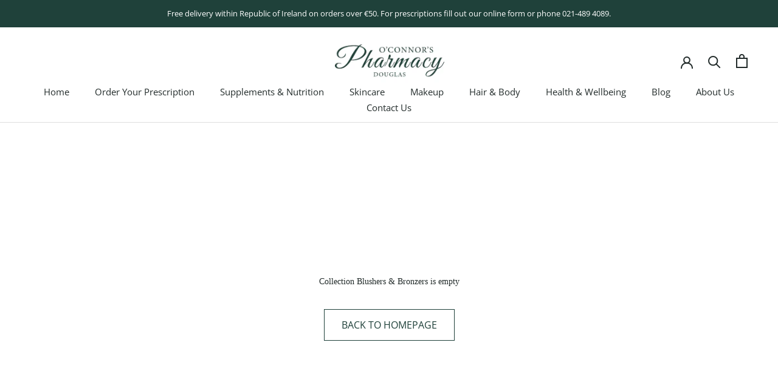

--- FILE ---
content_type: image/svg+xml
request_url: https://oconnorspharmacydouglas.ie/cdn/shop/t/10/assets/icon-regulation.svg
body_size: 4428
content:
<svg xmlns="http://www.w3.org/2000/svg" xmlns:xlink="http://www.w3.org/1999/xlink" width="59" height="48" viewBox="0 0 59 48">
  <image id="PSI_Logo_480x480" width="59" height="48" xlink:href="[data-uri]"/>
</svg>
